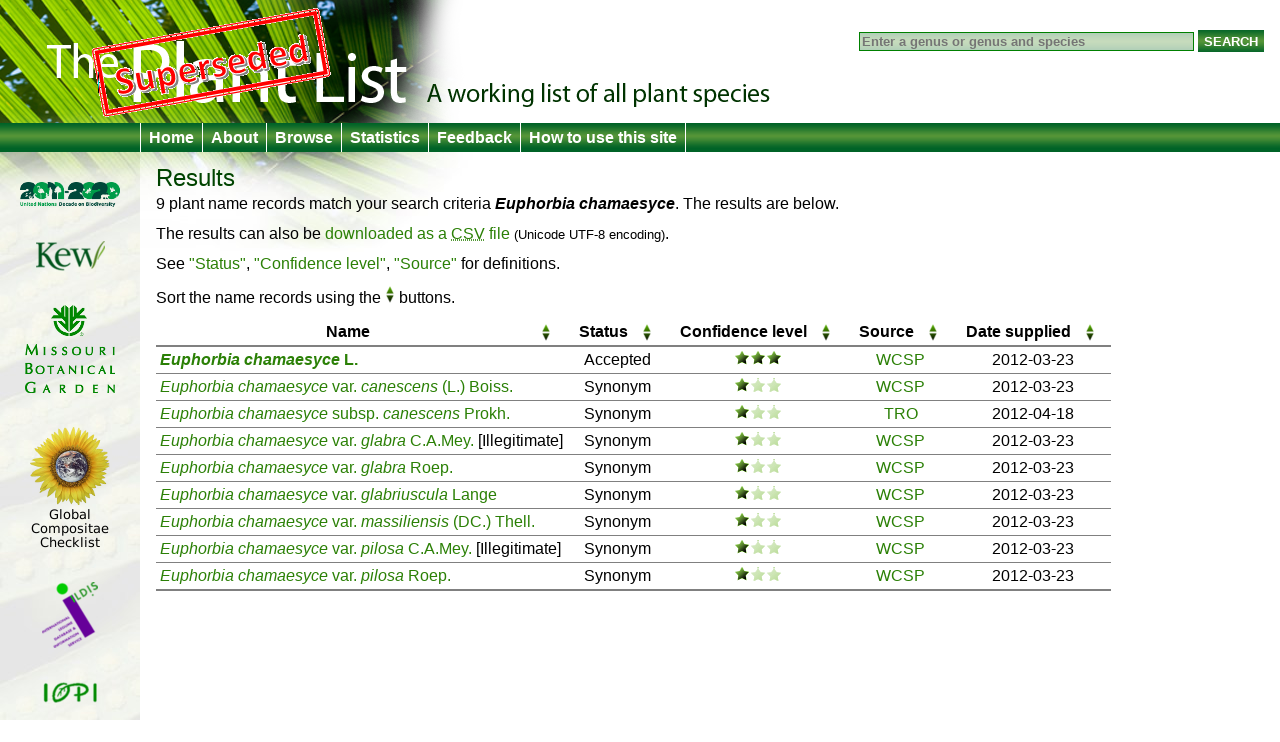

--- FILE ---
content_type: text/html;charset=UTF-8
request_url: http://www.theplantlist.org/tpl1.1/search?q=Euphorbia+chamaesyce&searchAll=true
body_size: 2107
content:
<!DOCTYPE html>
<html lang="en">
<head>
	<meta charset="UTF-8">
	<meta http-equiv="X-UA-Compatible" content="IE=Edge"/>
	<title>Search results — The Plant List</title>
	<link rel="search" type="application/opensearchdescription+xml" href="/1.1/opensearch.xml" title="The Plant List" />
	<script type="text/javascript" src="/1.1/img/jquery-1.4.3.min.js"></script>
	<script type="text/javascript" src="/1.1/img/jquery.tablesorter.min.js"></script>
<!--[if lt IE 9]><script type="text/javascript" src="/1.1/img/html5.js"></script><![endif]-->
	<script type="text/javascript" src="/1.1/img/bsn.AutoSuggest_2.1.3.js"></script>
	<script type="text/javascript" src="/1.1/img/tpl.js"></script>
	
	<link rel="stylesheet" href="/1.1/img/tpl.css"/>
<!--[if lt IE 9]><link rel="stylesheet" href="/1.1/img/tpl-ie8.css"/><![endif]-->
<!--[if lt IE 8]><link rel="stylesheet" href="/1.1/img/tpl-ie7.css"/><![endif]-->
<!--[if lt IE 7]><link rel="stylesheet" href="/1.1/img/tpl-ie6.css"/><![endif]-->
</head>
<body>

<header>
	<h1><a href="/">The Plant List &mdash; A working list for all plant species</a></h1>

	<form id="headerSearchForm" action="/tpl1.1/search" method="get">
		<input id="q" name="q" placeholder="Enter a genus or genus and species" type="search" value="" size="40"/>
		<input type="submit" value="Search" />
	</form>
</header>

<nav>
	<ul>
		<li><a href="/">Home</a></li>
		<li><a href="/1.1/about/">About</a></li>
		<li><a href="/1.1/browse/">Browse</a></li>
		<li><a href="/1.1/statistics/">Statistics</a></li>
		<li><a href="/1.1/feedback/">Feedback</a></li>
		<li><a href="/1.1/help/">How to use this site</a></li>
	</ul>
</nav>

<div id="container">
	<div id="logo">
		<ul>
			<li><a href="http://www.cbd.int/2011-2020"><img src="/1.1/img/logo-2011.png" alt="2011–2020 United Nations Decade on Biodiversity"/></a></li>
			<li><a href="http://www.kew.org/"><img src="/1.1/img/logo-kew.png" alt="Royal Botanic Gardens, Kew"/></a></li>
			<li><a href="http://www.mobot.org/"><img src="/1.1/img/logo-missouri.png" alt="Missouri Botanical Garden"/></a></li>
			<li><a href="http://www.compositae.org/checklist/"><img src="/1.1/img/logo-tica.png" alt="International Compositae Alliance"/></a></li>
			<li><a href="http://www.ildis.org/"><img src="/1.1/img/logo-ildis.png" alt="ILDIS"/></a></li>
			<li><a href="http://plantnet.rbgsyd.nsw.gov.au/iopi/iopihome.htm"><img src="/1.1/img/logo-iopi.png" alt="IOPI"/></a></li>
			<li><a href="http://www.nybg.org/"><img src="/1.1/img/logo-nybg.png" alt="New York Botanic Garden"/></a></li>
			<li><a href="http://www.ipni.org/"><img src="/1.1/img/logo-ipni.png" alt="International Plant Names Index"/></a></li>
			<li><a href="http://www.cbd.int/"><img src="/1.1/img/logo-cbd.png" alt="Convention on Biological Diversity"/></a></li>
			<li><a href="http://www.rbge.org.uk/"><img src="/1.1/img/logo-rbge.png" alt="Royal Botanic Garden Edinburgh"/></a></li>
			<li><a href="http://www.sanbi.org/"><img src="/1.1/img/logo-sanbi.png" alt="South African National Biodiversity Institute"/></a></li>
			<li><a href="http://www.ville-ge.ch/cjb/"><img src="/1.1/img/logo-cjb.png" alt="Les conservatoire et jardin botaniques de la Ville de Genève"/></a></li>
		</ul>
	</div>

	<div id="columns">
<section>
	<h2>Results</h2>





	<p>9 plant name records match your search criteria <strong><i>Euphorbia chamaesyce</i></strong>.  The results are below.</p>



<p>The results can also be <a href="/tpl1.1/search?q=Euphorbia chamaesyce&amp;csv=true" type="text/csv">downloaded as a <abbr title="comma-separated values">CSV</abbr> file</a> <small>(Unicode UTF-8 encoding)</small>.</p>
<p id="tablehelp">See <a href="/1.1/about/#status">"Status"</a>, <a href="/1.1/about/#confidence">"Confidence level"</a>, <a href="/1.1/about/#collaborators">"Source"</a> for definitions.</p>

<table class="names results" id="tbl-results">
<thead>
	<tr>
		<th>Name</th>
		<th>Status</th>
		<th>Confi&shy;dence level</th>
		<th>Source</th>
		<th>Date supplied</th>
	</tr>
</thead>
<tbody>




	<tr id="Euphorbia-C">

		<td class="name Accepted"><a href='/tpl1.1/record/kew-78950'><span class="name"><i class="genus">Euphorbia</i> <i class="species">chamaesyce</i> <span class="authorship">L.</span></span></a></td>
		<td>Accepted</td>
		<td class="C-H"><img src="/1.1/img/H.png" alt="H"/></td>
		<td class="source"><a href="/1.1/about/#wcs">WCSP</a></td>
		<td class="dateExported"><time>2012-03-23</time></td>
	</tr>



	<tr>

		<td class="name Synonym"><a href='/tpl1.1/record/kew-78951'><span class="name"><i class="genus">Euphorbia</i> <i class="species">chamaesyce</i> <span class="infraspr">var.</span> <i class="infraspe">canescens</i> <span class="authorship">(L.) Boiss.</span></span></a></td>
		<td>Synonym</td>
		<td class="C-L"><img src="/1.1/img/L.png" alt="L"/></td>
		<td class="source"><a href="/1.1/about/#wcs">WCSP</a></td>
		<td class="dateExported"><time>2012-03-23</time></td>
	</tr>



	<tr>

		<td class="name Synonym"><a href='/tpl1.1/record/tro-12805527'><span class="name"><i class="genus">Euphorbia</i> <i class="species">chamaesyce</i> <span class="infraspr">subsp.</span> <i class="infraspe">canescens</i> <span class="authorship">Prokh.</span></span></a></td>
		<td>Synonym</td>
		<td class="C-L"><img src="/1.1/img/L.png" alt="L"/></td>
		<td class="source"><a href="/1.1/about/#tropicos">TRO</a></td>
		<td class="dateExported"><time>2012-04-18</time></td>
	</tr>



	<tr>

		<td class="name Synonym"><a href='/tpl1.1/record/kew-78952'><span class="name"><i class="genus">Euphorbia</i> <i class="species">chamaesyce</i> <span class="infraspr">var.</span> <i class="infraspe">glabra</i> <span class="authorship">C.A.Mey.</span></span></a> [Illegitimate]</td>
		<td>Synonym</td>
		<td class="C-L"><img src="/1.1/img/L.png" alt="L"/></td>
		<td class="source"><a href="/1.1/about/#wcs">WCSP</a></td>
		<td class="dateExported"><time>2012-03-23</time></td>
	</tr>



	<tr>

		<td class="name Synonym"><a href='/tpl1.1/record/kew-78953'><span class="name"><i class="genus">Euphorbia</i> <i class="species">chamaesyce</i> <span class="infraspr">var.</span> <i class="infraspe">glabra</i> <span class="authorship">Roep.</span></span></a></td>
		<td>Synonym</td>
		<td class="C-L"><img src="/1.1/img/L.png" alt="L"/></td>
		<td class="source"><a href="/1.1/about/#wcs">WCSP</a></td>
		<td class="dateExported"><time>2012-03-23</time></td>
	</tr>



	<tr>

		<td class="name Synonym"><a href='/tpl1.1/record/kew-78954'><span class="name"><i class="genus">Euphorbia</i> <i class="species">chamaesyce</i> <span class="infraspr">var.</span> <i class="infraspe">glabriuscula</i> <span class="authorship">Lange</span></span></a></td>
		<td>Synonym</td>
		<td class="C-L"><img src="/1.1/img/L.png" alt="L"/></td>
		<td class="source"><a href="/1.1/about/#wcs">WCSP</a></td>
		<td class="dateExported"><time>2012-03-23</time></td>
	</tr>



	<tr>

		<td class="name Synonym"><a href='/tpl1.1/record/kew-78955'><span class="name"><i class="genus">Euphorbia</i> <i class="species">chamaesyce</i> <span class="infraspr">var.</span> <i class="infraspe">massiliensis</i> <span class="authorship">(DC.) Thell.</span></span></a></td>
		<td>Synonym</td>
		<td class="C-L"><img src="/1.1/img/L.png" alt="L"/></td>
		<td class="source"><a href="/1.1/about/#wcs">WCSP</a></td>
		<td class="dateExported"><time>2012-03-23</time></td>
	</tr>



	<tr>

		<td class="name Synonym"><a href='/tpl1.1/record/kew-78956'><span class="name"><i class="genus">Euphorbia</i> <i class="species">chamaesyce</i> <span class="infraspr">var.</span> <i class="infraspe">pilosa</i> <span class="authorship">C.A.Mey.</span></span></a> [Illegitimate]</td>
		<td>Synonym</td>
		<td class="C-L"><img src="/1.1/img/L.png" alt="L"/></td>
		<td class="source"><a href="/1.1/about/#wcs">WCSP</a></td>
		<td class="dateExported"><time>2012-03-23</time></td>
	</tr>



	<tr>

		<td class="name Synonym"><a href='/tpl1.1/record/kew-78957'><span class="name"><i class="genus">Euphorbia</i> <i class="species">chamaesyce</i> <span class="infraspr">var.</span> <i class="infraspe">pilosa</i> <span class="authorship">Roep.</span></span></a></td>
		<td>Synonym</td>
		<td class="C-L"><img src="/1.1/img/L.png" alt="L"/></td>
		<td class="source"><a href="/1.1/about/#wcs">WCSP</a></td>
		<td class="dateExported"><time>2012-03-23</time></td>
	</tr>

</tbody>
</table>

<script type="text/javascript">tplTableInit("tbl-results");</script>


</section>

	</div>
</div>

<footer>
	<p>
		&copy; The Plant List 2013 &mdash;
		<a rel="license" href="/1.1/terms/">Terms and Conditions</a> &mdash;
		<a href="/1.1/cite/">How to Cite</a>
	</p>
</footer>

<script type="text/javascript" src="http://include.reinvigorate.net/re_.js"></script>
<script type="text/javascript">
try {
	reinvigorate.track("qqd10-7tcw301jmk");
} catch(err) {}
</script>

</body>
</html>

